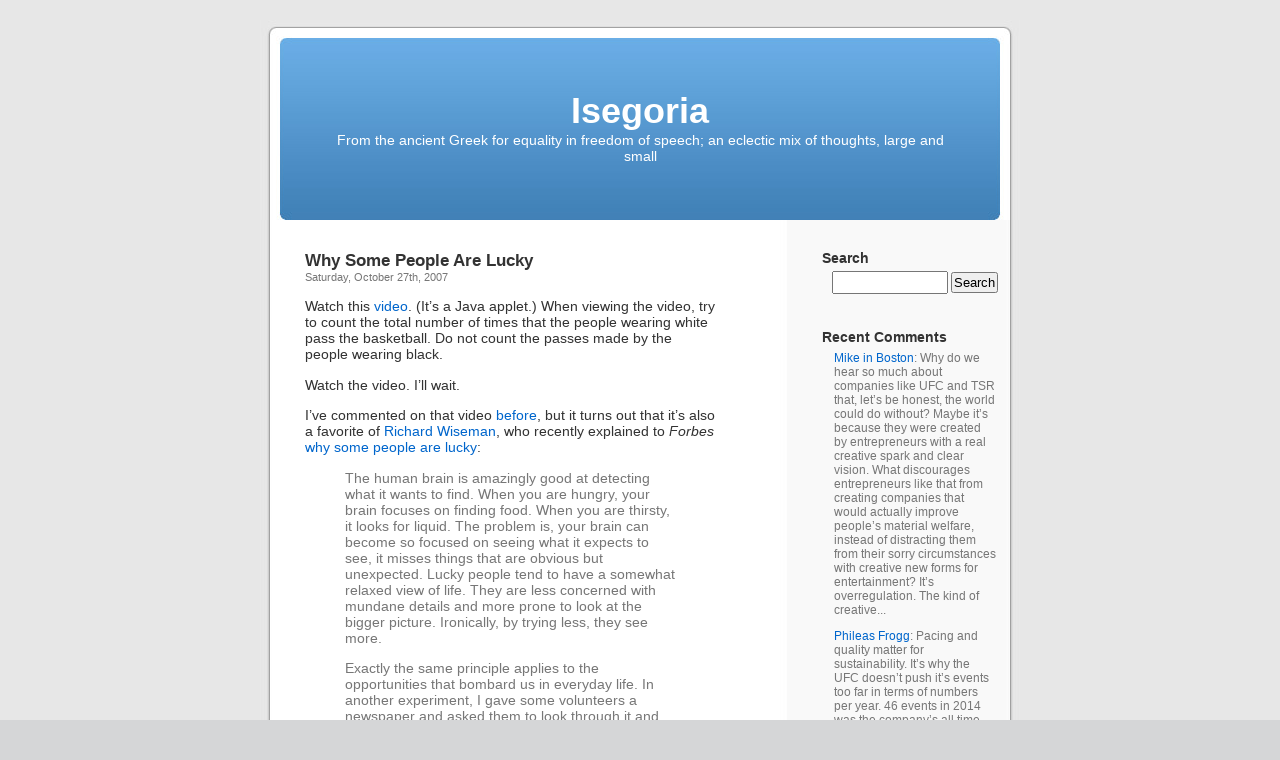

--- FILE ---
content_type: text/html; charset=UTF-8
request_url: https://www.isegoria.net/2007/10/why-some-people-are-lucky/
body_size: 12065
content:
<!DOCTYPE html PUBLIC "-//W3C//DTD XHTML 1.0 Transitional//EN" "http://www.w3.org/TR/xhtml1/DTD/xhtml1-transitional.dtd">
<html xmlns="http://www.w3.org/1999/xhtml" lang="en-US">

<head profile="http://gmpg.org/xfn/11">
<meta http-equiv="Content-Type" content="text/html; charset=UTF-8" />

<title>Why Some People Are Lucky &laquo;  Isegoria</title>

<link rel="stylesheet" href="https://isegoria.net/isegoria/wp-content/themes/isegoria/style.css" type="text/css" media="screen" />
<link rel="pingback" href="https://isegoria.net/isegoria/xmlrpc.php" />

<style type="text/css" media="screen">


	#page { background: url("https://isegoria.net/isegoria/wp-content/themes/isegoria/images/kubrickbg-ltr.jpg") repeat-y top; border: none; }

</style>


<link rel="alternate" type="application/rss+xml" title="Isegoria &raquo; Feed" href="https://www.isegoria.net/feed/" />
<link rel="alternate" type="application/rss+xml" title="Isegoria &raquo; Comments Feed" href="https://www.isegoria.net/comments/feed/" />
<link rel="alternate" type="application/rss+xml" title="Isegoria &raquo; Why Some People Are Lucky Comments Feed" href="https://www.isegoria.net/2007/10/why-some-people-are-lucky/feed/" />
<script type='text/javascript' src='https://isegoria.net/isegoria/wp-includes/js/comment-reply.min.js?ver=3.6.1'></script>
<link rel="EditURI" type="application/rsd+xml" title="RSD" href="https://isegoria.net/isegoria/xmlrpc.php?rsd" />
<link rel="wlwmanifest" type="application/wlwmanifest+xml" href="https://isegoria.net/isegoria/wp-includes/wlwmanifest.xml" /> 
<link rel='prev' title='One Hill, One Marine' href='https://www.isegoria.net/2007/10/one-hill-one-marine/' />
<link rel='next' title='Genetic Disorders Hit Amish Hard' href='https://www.isegoria.net/2007/10/genetic-disorders-hit-amish-hard/' />
<meta name="generator" content="WordPress 3.6.1" />
<link rel='canonical' href='https://www.isegoria.net/2007/10/why-some-people-are-lucky/' />
<link rel='shortlink' href='https://www.isegoria.net/?p=1476' />
</head>
<body class="single single-post postid-1476 single-format-standard">
<div id="page">


<div id="header" role="banner">
	<div id="headerimg">
		<h1><a href="https://www.isegoria.net/">Isegoria</a></h1>
		<div class="description">From the ancient Greek for equality in freedom of speech; an eclectic mix of thoughts, large and small</div>
	</div>
</div>
<hr />



	<div id="content" class="narrowcolumn" role="main">

	<!--
		<div class="navigation">
			<div class="alignleft">&laquo; <a href="https://www.isegoria.net/2007/10/one-hill-one-marine/" rel="prev">One Hill, One Marine</a></div>
			<div class="alignright"><a href="https://www.isegoria.net/2007/10/genetic-disorders-hit-amish-hard/" rel="next">Genetic Disorders Hit Amish Hard</a> &raquo;</div>
		</div>
-->
		<div class="post-1476 post type-post status-publish format-standard hentry category-business category-malcolm-gladwell category-science" id="post-1476">
			<h2>Why Some People Are Lucky</h2>
<!-- Time -->
			<small>Saturday, October 27th, 2007</small>

			<div class="entry">
				<p>Watch this <a href="http://viscog.beckman.uiuc.edu/grafs/demos/15.html">video</a>. (It&#8217;s a Java applet.)  When viewing the video, try to count the total number of times that the people wearing white pass the basketball. Do not count the passes made by the people wearing black.</p>
<p>Watch the video.  I&#8217;ll wait.</p>
<p>I&#8217;ve commented on that video <a href="http://www.isegoria.net/2004/07/telegraph-connected-did-you-see.htm">before</a>, but it turns out that it&#8217;s also a favorite of <a href="http://www.isegoria.net/2006/05/you-make-your-own-luck.htm">Richard Wiseman</a>, who recently explained to <cite>Forbes</cite> <br /><a href="http://www.forbes.com/2007/10/09/psychology-perception-opportunity-ent-dream1007-cx_rw_1009wiseman.html">why some people are lucky</a>:<br />
<blockquote>The human brain is amazingly good at detecting what it wants to find. When you are hungry, your brain focuses on finding food. When you are thirsty, it looks for liquid. The problem is, your brain can become so focused on seeing what it expects to see, it misses things that are obvious but unexpected. Lucky people tend to have a somewhat relaxed view of life. They are less concerned with mundane details and more prone to look at the bigger picture. Ironically, by trying less, they see more.</p>
<p>Exactly the same principle applies to the opportunities that bombard us in everyday life. In another experiment, I gave some volunteers a newspaper and asked them to look through it and tell me how many photographs were inside. What I didn&#8217;t tell them was that halfway through the newspaper I had placed an unexpected opportunity. This &#8220;opportunity&#8221; took up half a page and announced, in huge type, &#8220;Win £100 by telling the experimenter you have seen this.&#8221; The unlucky people tended to be so focused on counting the photographs they failed to notice the opportunity. In contrast, the lucky people were more relaxed, saw the bigger picture and so spotted a chance to win £100.</p></blockquote>
<p>There&#8217;s more.  &#8220;Lucky people possess a whole host of opportunity-attracting traits.&#8221;<br />
<blockquote>You will quickly exhaust your potential opportunities if you keep talking to the same people, taking the same route to and from work and going to the same places on holiday. But introducing new or random experiences is like visiting a new part of the orchard&#8211;suddenly you are surrounded by hundreds of apples.</p>
<p>Lucky people had developed various interesting ways of introducing such variety. One noticed that whenever he went to a party, he tended to talk to the same type of people. To help disrupt this routine, he randomly chose a color before arriving at the party, and then only spoke to people wearing that color of clothing at the party.</p></blockquote>
<p>Yet another trait:<br />
<blockquote> Lucky people experience a large number of seemingly chance encounters. They bump into someone at a party, discover that they know people in common, and from these connections end up getting married or doing business together. Or when they need something, they always seem to know someone who knows someone who can solve their problem.</p>
<p>I wondered if these &#8220;small world&#8221; experiences were due to knowing a large number of people, and being tied into more elaborate social networks than most. To discover if this was the case and quantify the nature of these networks, I employed a method described by Malcolm Gladwell in his book <cite>The Tipping Point</cite>. To explore the notion of social connectivity, Gladwell carried out an informal study in which he presented people with a list of surnames and asked them to indicate if they knew people with that surname. Similarly, I asked hundreds of lucky and unlucky people to look at a list of 15 common surnames, and indicate if they were on first-name terms with at least one person with each surname.</p>
<p>The results were dramatic and demonstrated the huge relationship between luck and social connectivity. Almost 50% of lucky people ticked eight or more of the names, compared with just 25% of unlucky people. Further work has shown lucky people tend to be extroverts who both meet a large number of people and keep in contact with them. The building and maintaining of such social networks significantly increases the likelihood of having a &#8220;lucky&#8221; chance encounter.</p></blockquote>

								<!-- Meta -->
<p class="postmetadata"> Posted in <a href="https://www.isegoria.net/category/business/" title="View all posts in Business" rel="category tag">Business</a>, <a href="https://www.isegoria.net/category/malcolm-gladwell/" title="View all posts in Malcolm Gladwell" rel="category tag">Malcolm Gladwell</a>, <a href="https://www.isegoria.net/category/science/" title="View all posts in Science" rel="category tag">Science</a> |   <a href="https://www.isegoria.net/2007/10/why-some-people-are-lucky/#respond" title="Comment on Why Some People Are Lucky">No Comments &#187;</a></p>

<!--
				<p class="postmetadata alt">
					<small>
						This entry was posted
												on Saturday, October 27th, 2007 at 3:25 am						and is filed under <a href="https://www.isegoria.net/category/business/" title="View all posts in Business" rel="category tag">Business</a>, <a href="https://www.isegoria.net/category/malcolm-gladwell/" title="View all posts in Malcolm Gladwell" rel="category tag">Malcolm Gladwell</a>, <a href="https://www.isegoria.net/category/science/" title="View all posts in Science" rel="category tag">Science</a>.
						You can follow any responses to this entry through the <a href='https://www.isegoria.net/2007/10/why-some-people-are-lucky/feed/'>RSS 2.0</a> feed.

													You can <a href="#respond">leave a response</a>, or <a href="https://www.isegoria.net/2007/10/why-some-people-are-lucky/trackback/" rel="trackback">trackback</a> from your own site.

						
					</small>
				</p>
-->
			</div>
		</div>

<script type="text/javascript"><!--
google_ad_client = "pub-2882627689706462";
/* Large Rectangle Kubrick */
google_ad_slot = "5813922127";
google_ad_width = 336;
google_ad_height = 280;
//-->
</script>
<script type="text/javascript"
src="http://pagead2.googlesyndication.com/pagead/show_ads.js">
</script>

	
<!-- You can start editing here. -->


			<!-- If comments are open, but there are no comments. -->

	 


<div id="respond">

<h3>Leave a Reply</h3>

<div class="cancel-comment-reply">
	<small><a rel="nofollow" id="cancel-comment-reply-link" href="/2007/10/why-some-people-are-lucky/#respond" style="display:none;">Click here to cancel reply.</a></small>
</div>


<form action="https://isegoria.net/isegoria/wp-comments-post.php" method="post" id="commentform">


<p><input type="text" name="author" id="author" value="" size="22" tabindex="1" aria-required='true' />
<label for="author"><small>Name (required)</small></label></p>

<p><input type="text" name="email" id="email" value="" size="22" tabindex="2" aria-required='true' />
<label for="email"><small>Mail (will not be published) (required)</small></label></p>

<p><input type="text" name="url" id="url" value="" size="22" tabindex="3" />
<label for="url"><small>Website</small></label></p>


<!--<p><small><strong>XHTML:</strong> You can use these tags: <code>&lt;a href=&quot;&quot; title=&quot;&quot;&gt; &lt;abbr title=&quot;&quot;&gt; &lt;acronym title=&quot;&quot;&gt; &lt;b&gt; &lt;blockquote cite=&quot;&quot;&gt; &lt;cite&gt; &lt;code&gt; &lt;del datetime=&quot;&quot;&gt; &lt;em&gt; &lt;i&gt; &lt;q cite=&quot;&quot;&gt; &lt;strike&gt; &lt;strong&gt; </code></small></p>-->

<p><textarea name="comment" id="comment" cols="58" rows="10" tabindex="4"></textarea></p>

<p><input name="submit" type="submit" id="submit" tabindex="5" value="Submit Comment" />
<input type='hidden' name='comment_post_ID' value='1476' id='comment_post_ID' />
<input type='hidden' name='comment_parent' id='comment_parent' value='0' />
</p>
<p style="display: none;"><input type="hidden" id="akismet_comment_nonce" name="akismet_comment_nonce" value="b1735678d8" /></p>
</form>

</div>


	
	</div>

<!-- google_ad_section_start(weight=ignore) -->
	<div id="sidebar" role="complementary">
		<ul>
			<li id="search-3" class="widget widget_search"><h2 class="widgettitle">Search</h2><form role="search" method="get" id="searchform" class="searchform" action="https://www.isegoria.net/">
				<div>
					<label class="screen-reader-text" for="s">Search for:</label>
					<input type="text" value="" name="s" id="s" />
					<input type="submit" id="searchsubmit" value="Search" />
				</div>
			</form></li><li id="get-recent-comments" class="widget widget_get_recent_comments"><h2 class="widgettitle">Recent Comments</h2><div id="get_recent_comments_wrap"><ul>	<li><a href="https://www.isegoria.net/2026/01/the-rpg-industry-is-like-a-water-pipe/#comment-3760948" title="The RPG industry is like a water pipe, January 23, 2026">Mike in Boston</a>: Why do we hear so much about companies like UFC and TSR that, let&#8217;s be honest, the world could do without? Maybe it&#8217;s because they were created by entrepreneurs with a real creative spark and clear vision. What discourages entrepreneurs like that from creating companies that would actually improve people&#8217;s material welfare, instead of distracting them from their sorry circumstances with creative new forms for entertainment? It&#8217;s overregulation. The kind of creative...</li>
	<li><a href="https://www.isegoria.net/2026/01/the-rpg-industry-is-like-a-water-pipe/#comment-3760946" title="The RPG industry is like a water pipe, January 23, 2026">Phileas Frogg</a>: Pacing and quality matter for sustainability. It&#8217;s why the UFC doesn&#8217;t push it&#8217;s events too far in terms of numbers per year. 46 events in 2014 was the company&#8217;s all time high, and since then it&#8217;s settled into a sustainable 41-42 events/year, with about 1 marquee event/month. The lesson is clear: Don&#8217;t oversaturate your own market, or you&#8217;ll get diminishing returns.</li>
	<li><a href="https://www.isegoria.net/2026/01/own-the-night-or-die/#comment-3760942" title="Own the night or die, January 19, 2026">T. Beholder</a>: That reality stands in sharp contrast to what the US military demonstrated in Operation Absolute Resolve. [...] The mission concluded with zero American casualties and zero loss of equipment. It was a near-flawless demonstration of a capability that takes decades to build and years to sustain. So, sneaking works well at night, especially when one is allowed to ride in and ride out? Sure. Why would it not be different? That success is even more striking when viewed against earlier US...</li>
	<li><a href="https://www.isegoria.net/2026/01/own-the-night-or-die/#comment-3760941" title="Own the night or die, January 19, 2026">McChuck</a>: Night actions are great for raids, but they are not sustainable in a prolonged war, except for specialized troops. Everybody has to sleep sometime.</li>
	<li><a href="https://www.isegoria.net/2026/01/simple-reaction-time-is-not-related-to-skin-color-but-it-is-related-to-eye-color/#comment-3760935" title="Simple reaction time is not related to skin color, but it is related to eye color, January 18, 2026">Bruce</a>: There was a huge sex slave trade for most of human history. That&#8217;s bound to affect the last few thousand years of evolution. Where Worthy says &#8216;hunting&#8217; maybe try &#8216;sex&#8217;? Stalking, Skulking, and Speed/Power.</li>
	<li><a href="https://www.isegoria.net/2026/01/simple-reaction-time-is-not-related-to-skin-color-but-it-is-related-to-eye-color/#comment-3760934" title="Simple reaction time is not related to skin color, but it is related to eye color, January 18, 2026">Jacob G.</a>: The interesting question in my mind is what has been driving the proliferation of blue eye genes in Northern Europe these last few thousand years. Poor reaction time is probably not it. Some theories: 1. The hit to reaction time comes with a better sense of timing as per Morgan Worthy. Based on his positions/eye color correlations I would guess this would select to some percentage of the population and then we would have an equilibrium. His correlations generally show the few having blue eyes...</li>
	<li><a href="https://www.isegoria.net/2026/01/own-the-night-or-die/#comment-3760933" title="Own the night or die, January 19, 2026">Bob Sykes</a>: P.S. The Venezuelan operation failed. The Maduro regime is still in power, Maduro is a national hero, and US oil companies want nothing to do with Venezuela oil. There may be some behind the scene payoffs and agreements, but that possibility remains to be seen. The naval blockade is already past its use-by date, and random piracy of oil tankers will achieve nothing other than a world wide tanker war, all against all.</li>
	<li><a href="https://www.isegoria.net/2026/01/own-the-night-or-die/#comment-3760932" title="Own the night or die, January 19, 2026">Bob Sykes</a>: Col. Macgregor refers to SOCOM as boutique forces, and rightly so. They can only be used for small actions that have a high probability of success, and low casualties, and under conditions of full spectrum US supremacy. They are tiny, and usually deploy as squad size units. They are on the ground only momentarily, and any actual fighting is at least a partial mission failure. As soon as you want to seize and hold land, you start at the battalion level, and move on up to the army group level.</li>
	<li><a href="https://www.isegoria.net/2026/01/own-the-night-or-die/#comment-3760931" title="Own the night or die, January 19, 2026">James James</a>: The Venezuela operation had 7 American casualties.</li>
	<li><a href="https://www.isegoria.net/2026/01/one-is-a-stalker-the-other-is-a-chaser/#comment-3760930" title="One is a stalker; the other is a chaser, January 14, 2026">Isegoria</a>: I’m glad you’re enjoying Morgan Worthy’s eye-color hypothesis, Bruce and Handle — and I’ll definitely keep my eyes peeled for any red-eyed skulkers.</li>
	<li><a href="https://www.isegoria.net/2006/09/harlan-ellisons-wonderland/#comment-3760927" title="Harlan Ellison&#8217;s Wonderland, September 14, 2006">Bruce</a>: Maybe the little soundproofed padded room for listening to rock and roll from &#8216;Dream Makers&#8217; was safe.</li>
	<li><a href="https://www.isegoria.net/2006/09/harlan-ellisons-wonderland/#comment-3760926" title="Harlan Ellison&#8217;s Wonderland, September 14, 2006">Bruce</a>: God bless Harlan Ellison.</li>
	<li><a href="https://www.isegoria.net/2026/01/one-is-a-stalker-the-other-is-a-chaser/#comment-3760868" title="One is a stalker; the other is a chaser, January 14, 2026">Bruce</a>: Like Handle said. This is great stuff. So Blue-eyed devils are the best ambush hunters, black-eyed demons are the best chase hunters, and to my blooshot hazel eyes it looks like the inbetween eye colors are for skulking, carrion eating bad hunters. Worthy does say that skulkers are a little smarter than the other two, because we have to overcome our crap hunting incapacities. Bram Stoker&#8217;s vampires are red-eyed skulkers.</li>
	<li><a href="https://www.isegoria.net/2026/01/the-greatest-lie-that-textbooks-teach-is-that-the-hard-part-is-coming-up-with-an-answer/#comment-3760867" title="The greatest lie that textbooks teach is that the hard part is coming up with an answer, January 15, 2026">McChuck</a>: I wanted to know how Relativity worked. Along the way, I realized that was the wrong question. So I came up with and eventually solved my own question: &#8220;What causes motion?&#8221; https://vixra.org/abs/25 09.0012</li>
	<li><a href="https://www.isegoria.net/2026/01/the-greatest-lie-that-textbooks-teach-is-that-the-hard-part-is-coming-up-with-an-answer/#comment-3760862" title="The greatest lie that textbooks teach is that the hard part is coming up with an answer, January 15, 2026">Adept</a>: &#8220;No, the hard part is usually coming up with a worthwhile question.&#8221; Oh man, this is not even close. Worthwhile questions are a dime a dozen. The hard part is the transmission step: Selling the solution. One must be a shameless self-marketer, and also psychologically sturdy &#8212; perhaps even truly aggressive &#8212; for this always seems to invite conflict with dour critics, bureaucratic red tape wielders, opportunistic scammers, and the schoolmarmish gatekeepers of the status quo...</li>
	<li><a href="https://www.isegoria.net/2026/01/the-greatest-lie-that-textbooks-teach-is-that-the-hard-part-is-coming-up-with-an-answer/#comment-3760861" title="The greatest lie that textbooks teach is that the hard part is coming up with an answer, January 15, 2026">Bill</a>: &#8220;&#8230;so many people who do well in school never amount to anything.&#8221; I have the feeling that this is by design.</li>
	<li><a href="https://www.isegoria.net/2026/01/one-is-a-stalker-the-other-is-a-chaser/#comment-3760787" title="One is a stalker; the other is a chaser, January 14, 2026">Handle</a>: I&#8217;ve got to express my gratitude for you bringing this thesis to my attention. It&#8217;s fairly rare that I come into contact with a macro biological or physiological concept that I&#8217;ve never heard about before and seems novel and intriguing. I&#8217;m not yet totally sold on the theory, but there&#8217;s enough even in these excerpts to make it seem plausible at the very least.</li>
	<li><a href="https://www.isegoria.net/2026/01/this-tactic-pairs-two-tanks-with-continuous-drone-support/#comment-3760771" title="This tactic pairs two tanks with continuous drone support, January 13, 2026">T. Beholder</a>: Still inadequate usage as a stopgap solution, but oh well. Also on armor: cope cages are out, dandelions are in? https://simplicius76.sub stack.com/p/sitrep-12725 -russian-tech-advances https://www.trenchart.us /p/behold-the-dandelion- tank</li>
	<li><a href="https://www.isegoria.net/2026/01/ukrainian-tactics-are-starting-to-prevail-over-russian-infantry-assaults/#comment-3760765" title="Ukrainian tactics are starting to prevail over Russian infantry assaults, January 12, 2026">T. Beholder</a>: Odd. Also, “request” strikes? What happened to the unit’s own artillery (and now presumably drone) support? Who is this Roy/Alexei Chadayev?</li>
	<li><a href="https://www.isegoria.net/2026/01/reality-becomes-input-not-a-corrective-signal/#comment-3760764" title="Reality becomes input, not a corrective signal, January 11, 2026">T. Beholder</a>: Makes sense. Until the first &#8220;[…]&#8220;. At which point it goes into an eye-watering catechism. They form what I call managed antagonism. [. . .] This is equilibrium. Antagonism of the radical is aimed at anyone but Grey Government. So not a good fit without extra footnotes. Why not just «permanent revolution»?</li>
</ul></div></li><li id="categories-3" class="widget widget_categories"><h2 class="widgettitle">Categories</h2>		<ul>
	<li class="cat-item cat-item-19"><a href="https://www.isegoria.net/category/alan-moore/" title="View all posts filed under Alan Moore">Alan Moore</a> (21)
</li>
	<li class="cat-item cat-item-48"><a href="https://www.isegoria.net/category/andrew-bisset/" title="View all posts filed under Andrew Bisset">Andrew Bisset</a> (27)
</li>
	<li class="cat-item cat-item-8"><a href="https://www.isegoria.net/category/animals/" title="View all posts filed under Animals">Animals</a> (701)
</li>
	<li class="cat-item cat-item-40"><a href="https://www.isegoria.net/category/antikythera/" title="View all posts filed under Antikythera">Antikythera</a> (6)
</li>
	<li class="cat-item cat-item-4"><a href="https://www.isegoria.net/category/arnold-kling/" title="View all posts filed under Arnold Kling">Arnold Kling</a> (239)
</li>
	<li class="cat-item cat-item-28"><a href="https://www.isegoria.net/category/autism/" title="View all posts filed under Autism">Autism</a> (27)
</li>
	<li class="cat-item cat-item-46"><a href="https://www.isegoria.net/category/bruce-bueno-de-mesquita/" title="View all posts filed under Bruce Bueno de Mesquita">Bruce Bueno de Mesquita</a> (12)
</li>
	<li class="cat-item cat-item-50"><a href="https://www.isegoria.net/category/bruce-charlton/" title="View all posts filed under Bruce Charlton">Bruce Charlton</a> (19)
</li>
	<li class="cat-item cat-item-6"><a href="https://www.isegoria.net/category/business/" title="View all posts filed under Business">Business</a> (2000)
</li>
	<li class="cat-item cat-item-38"><a href="https://www.isegoria.net/category/charles-munger/" title="View all posts filed under Charles Munger">Charles Munger</a> (9)
</li>
	<li class="cat-item cat-item-26"><a href="https://www.isegoria.net/category/chernobyl/" title="View all posts filed under Chernobyl">Chernobyl</a> (7)
</li>
	<li class="cat-item cat-item-7"><a href="https://www.isegoria.net/category/cute/" title="View all posts filed under Cute">Cute</a> (89)
</li>
	<li class="cat-item cat-item-10"><a href="https://www.isegoria.net/category/economics/" title="View all posts filed under Economics">Economics</a> (2089)
</li>
	<li class="cat-item cat-item-3"><a href="https://www.isegoria.net/category/education/" title="View all posts filed under Education">Education</a> (1438)
</li>
	<li class="cat-item cat-item-53"><a href="https://www.isegoria.net/category/edward-banfield/" title="View all posts filed under Edward Banfield">Edward Banfield</a> (15)
</li>
	<li class="cat-item cat-item-59"><a href="https://www.isegoria.net/category/edward-luttwak/" title="View all posts filed under Edward Luttwak">Edward Luttwak</a> (33)
</li>
	<li class="cat-item cat-item-47"><a href="https://www.isegoria.net/category/eric-falkenstein/" title="View all posts filed under Eric Falkenstein">Eric Falkenstein</a> (51)
</li>
	<li class="cat-item cat-item-21"><a href="https://www.isegoria.net/category/ethanol/" title="View all posts filed under Ethanol">Ethanol</a> (35)
</li>
	<li class="cat-item cat-item-33"><a href="https://www.isegoria.net/category/farewell-to-alms/" title="View all posts filed under Farewell to Alms">Farewell to Alms</a> (10)
</li>
	<li class="cat-item cat-item-11"><a href="https://www.isegoria.net/category/fitness/" title="View all posts filed under Fitness">Fitness</a> (612)
</li>
	<li class="cat-item cat-item-31"><a href="https://www.isegoria.net/category/flight-of-the-conchords/" title="View all posts filed under Flight of the Conchords">Flight of the Conchords</a> (10)
</li>
	<li class="cat-item cat-item-42"><a href="https://www.isegoria.net/category/fred-reed/" title="View all posts filed under Fred Reed">Fred Reed</a> (25)
</li>
	<li class="cat-item cat-item-17"><a href="https://www.isegoria.net/category/games/" title="View all posts filed under Games">Games</a> (442)
</li>
	<li class="cat-item cat-item-61"><a href="https://www.isegoria.net/category/george-fitzhugh/" title="View all posts filed under George Fitzhugh">George Fitzhugh</a> (19)
</li>
	<li class="cat-item cat-item-43"><a href="https://www.isegoria.net/category/henry-george/" title="View all posts filed under Henry George">Henry George</a> (9)
</li>
	<li class="cat-item cat-item-55"><a href="https://www.isegoria.net/category/hilaire-du-berrier/" title="View all posts filed under Hilaire du Berrier">Hilaire du Berrier</a> (7)
</li>
	<li class="cat-item cat-item-24"><a href="https://www.isegoria.net/category/john-derbyshire/" title="View all posts filed under John Derbyshire">John Derbyshire</a> (40)
</li>
	<li class="cat-item cat-item-36"><a href="https://www.isegoria.net/category/lee-harris/" title="View all posts filed under Lee Harris">Lee Harris</a> (22)
</li>
	<li class="cat-item cat-item-20"><a href="https://www.isegoria.net/category/linguistics/" title="View all posts filed under Linguistics">Linguistics</a> (165)
</li>
	<li class="cat-item cat-item-13"><a href="https://www.isegoria.net/category/malcolm-gladwell/" title="View all posts filed under Malcolm Gladwell">Malcolm Gladwell</a> (21)
</li>
	<li class="cat-item cat-item-18"><a href="https://www.isegoria.net/category/martial-arts/" title="View all posts filed under Martial Arts">Martial Arts</a> (370)
</li>
	<li class="cat-item cat-item-14"><a href="https://www.isegoria.net/category/media/" title="View all posts filed under Media">Media</a> (2518)
<ul class='children'>
	<li class="cat-item cat-item-60"><a href="https://www.isegoria.net/category/media/classics-of-fantasy/" title="View all posts filed under Classics of Fantasy">Classics of Fantasy</a> (17)
</li>
</ul>
</li>
	<li class="cat-item cat-item-41"><a href="https://www.isegoria.net/category/mencius-moldbug/" title="View all posts filed under Mencius Moldbug">Mencius Moldbug</a> (211)
</li>
	<li class="cat-item cat-item-27"><a href="https://www.isegoria.net/category/myth-of-the-rational-voter/" title="View all posts filed under Myth of the Rational Voter">Myth of the Rational Voter</a> (9)
</li>
	<li class="cat-item cat-item-23"><a href="https://www.isegoria.net/category/nassim-nicholas-taleb/" title="View all posts filed under Nassim Nicholas Taleb">Nassim Nicholas Taleb</a> (42)
</li>
	<li class="cat-item cat-item-51"><a href="https://www.isegoria.net/category/nikola-tesla/" title="View all posts filed under Nikola Tesla">Nikola Tesla</a> (6)
</li>
	<li class="cat-item cat-item-25"><a href="https://www.isegoria.net/category/paul-graham/" title="View all posts filed under Paul Graham">Paul Graham</a> (78)
</li>
	<li class="cat-item cat-item-37"><a href="https://www.isegoria.net/category/peter-thiel/" title="View all posts filed under Peter Thiel">Peter Thiel</a> (12)
</li>
	<li class="cat-item cat-item-34"><a href="https://www.isegoria.net/category/philip-k-dick/" title="View all posts filed under Philip K. Dick">Philip K. Dick</a> (6)
</li>
	<li class="cat-item cat-item-9"><a href="https://www.isegoria.net/category/policy/" title="View all posts filed under Policy">Policy</a> (5685)
</li>
	<li class="cat-item cat-item-54"><a href="https://www.isegoria.net/category/robert-heinlein/" title="View all posts filed under Robert Heinlein">Robert Heinlein</a> (48)
</li>
	<li class="cat-item cat-item-15"><a href="https://www.isegoria.net/category/robert-kaplan/" title="View all posts filed under Robert Kaplan">Robert Kaplan</a> (76)
</li>
	<li class="cat-item cat-item-44"><a href="https://www.isegoria.net/category/rory-miller/" title="View all posts filed under Rory Miller">Rory Miller</a> (40)
</li>
	<li class="cat-item cat-item-63"><a href="https://www.isegoria.net/category/roy-dunlap/" title="View all posts filed under Roy Dunlap">Roy Dunlap</a> (89)
</li>
	<li class="cat-item cat-item-12"><a href="https://www.isegoria.net/category/science/" title="View all posts filed under Science">Science</a> (3180)
</li>
	<li class="cat-item cat-item-39"><a href="https://www.isegoria.net/category/serious-play/" title="View all posts filed under Serious Play">Serious Play</a> (14)
</li>
	<li class="cat-item cat-item-29"><a href="https://www.isegoria.net/category/singapore/" title="View all posts filed under Singapore">Singapore</a> (38)
</li>
	<li class="cat-item cat-item-45"><a href="https://www.isegoria.net/category/steve-blank/" title="View all posts filed under Steve Blank">Steve Blank</a> (29)
</li>
	<li class="cat-item cat-item-35"><a href="https://www.isegoria.net/category/steve-ditko/" title="View all posts filed under Steve Ditko">Steve Ditko</a> (4)
</li>
	<li class="cat-item cat-item-16"><a href="https://www.isegoria.net/category/technology/" title="View all posts filed under Technology">Technology</a> (2350)
</li>
	<li class="cat-item cat-item-30"><a href="https://www.isegoria.net/category/theodore-dalrymple/" title="View all posts filed under Theodore Dalrymple">Theodore Dalrymple</a> (61)
</li>
	<li class="cat-item cat-item-32"><a href="https://www.isegoria.net/category/theory-of-constraints/" title="View all posts filed under Theory of Constraints">Theory of Constraints</a> (19)
</li>
	<li class="cat-item cat-item-57"><a href="https://www.isegoria.net/category/thomas-schelling/" title="View all posts filed under Thomas Schelling">Thomas Schelling</a> (14)
</li>
	<li class="cat-item cat-item-1"><a href="https://www.isegoria.net/category/uncategorized/" title="View all posts filed under Uncategorized">Uncategorized</a> (1607)
</li>
	<li class="cat-item cat-item-22"><a href="https://www.isegoria.net/category/urbanism/" title="View all posts filed under Urbanism">Urbanism</a> (411)
</li>
	<li class="cat-item cat-item-56"><a href="https://www.isegoria.net/category/viktor-suvorov/" title="View all posts filed under Viktor Suvorov">Viktor Suvorov</a> (19)
</li>
	<li class="cat-item cat-item-5"><a href="https://www.isegoria.net/category/war/" title="View all posts filed under War">War</a> (4454)
<ul class='children'>
	<li class="cat-item cat-item-49"><a href="https://www.isegoria.net/category/war/crime/" title="View all posts filed under Crime">Crime</a> (676)
</li>
	<li class="cat-item cat-item-58"><a href="https://www.isegoria.net/category/war/panzer-battles/" title="View all posts filed under Panzer Battles">Panzer Battles</a> (22)
</li>
	<li class="cat-item cat-item-52"><a href="https://www.isegoria.net/category/war/weapons/" title="View all posts filed under Weapons">Weapons</a> (906)
</li>
</ul>
</li>
		</ul>
</li><li id="archives-3" class="widget widget_archive"><h2 class="widgettitle">Archives</h2>		<ul>
			<li><a href='https://www.isegoria.net/2026/01/' title='January 2026'>January 2026</a>&nbsp;(23)</li>
	<li><a href='https://www.isegoria.net/2025/12/' title='December 2025'>December 2025</a>&nbsp;(31)</li>
	<li><a href='https://www.isegoria.net/2025/11/' title='November 2025'>November 2025</a>&nbsp;(30)</li>
	<li><a href='https://www.isegoria.net/2025/10/' title='October 2025'>October 2025</a>&nbsp;(31)</li>
	<li><a href='https://www.isegoria.net/2025/09/' title='September 2025'>September 2025</a>&nbsp;(30)</li>
	<li><a href='https://www.isegoria.net/2025/08/' title='August 2025'>August 2025</a>&nbsp;(31)</li>
	<li><a href='https://www.isegoria.net/2025/07/' title='July 2025'>July 2025</a>&nbsp;(31)</li>
	<li><a href='https://www.isegoria.net/2025/06/' title='June 2025'>June 2025</a>&nbsp;(30)</li>
	<li><a href='https://www.isegoria.net/2025/05/' title='May 2025'>May 2025</a>&nbsp;(31)</li>
	<li><a href='https://www.isegoria.net/2025/04/' title='April 2025'>April 2025</a>&nbsp;(30)</li>
	<li><a href='https://www.isegoria.net/2025/03/' title='March 2025'>March 2025</a>&nbsp;(31)</li>
	<li><a href='https://www.isegoria.net/2025/02/' title='February 2025'>February 2025</a>&nbsp;(28)</li>
	<li><a href='https://www.isegoria.net/2025/01/' title='January 2025'>January 2025</a>&nbsp;(31)</li>
	<li><a href='https://www.isegoria.net/2024/12/' title='December 2024'>December 2024</a>&nbsp;(32)</li>
	<li><a href='https://www.isegoria.net/2024/11/' title='November 2024'>November 2024</a>&nbsp;(28)</li>
	<li><a href='https://www.isegoria.net/2024/10/' title='October 2024'>October 2024</a>&nbsp;(32)</li>
	<li><a href='https://www.isegoria.net/2024/09/' title='September 2024'>September 2024</a>&nbsp;(24)</li>
	<li><a href='https://www.isegoria.net/2024/08/' title='August 2024'>August 2024</a>&nbsp;(31)</li>
	<li><a href='https://www.isegoria.net/2024/07/' title='July 2024'>July 2024</a>&nbsp;(29)</li>
	<li><a href='https://www.isegoria.net/2024/06/' title='June 2024'>June 2024</a>&nbsp;(26)</li>
	<li><a href='https://www.isegoria.net/2024/05/' title='May 2024'>May 2024</a>&nbsp;(30)</li>
	<li><a href='https://www.isegoria.net/2024/04/' title='April 2024'>April 2024</a>&nbsp;(26)</li>
	<li><a href='https://www.isegoria.net/2024/03/' title='March 2024'>March 2024</a>&nbsp;(27)</li>
	<li><a href='https://www.isegoria.net/2024/02/' title='February 2024'>February 2024</a>&nbsp;(28)</li>
	<li><a href='https://www.isegoria.net/2024/01/' title='January 2024'>January 2024</a>&nbsp;(30)</li>
	<li><a href='https://www.isegoria.net/2023/12/' title='December 2023'>December 2023</a>&nbsp;(27)</li>
	<li><a href='https://www.isegoria.net/2023/11/' title='November 2023'>November 2023</a>&nbsp;(27)</li>
	<li><a href='https://www.isegoria.net/2023/10/' title='October 2023'>October 2023</a>&nbsp;(33)</li>
	<li><a href='https://www.isegoria.net/2023/09/' title='September 2023'>September 2023</a>&nbsp;(30)</li>
	<li><a href='https://www.isegoria.net/2023/08/' title='August 2023'>August 2023</a>&nbsp;(34)</li>
	<li><a href='https://www.isegoria.net/2023/07/' title='July 2023'>July 2023</a>&nbsp;(31)</li>
	<li><a href='https://www.isegoria.net/2023/06/' title='June 2023'>June 2023</a>&nbsp;(32)</li>
	<li><a href='https://www.isegoria.net/2023/05/' title='May 2023'>May 2023</a>&nbsp;(32)</li>
	<li><a href='https://www.isegoria.net/2023/04/' title='April 2023'>April 2023</a>&nbsp;(30)</li>
	<li><a href='https://www.isegoria.net/2023/03/' title='March 2023'>March 2023</a>&nbsp;(30)</li>
	<li><a href='https://www.isegoria.net/2023/02/' title='February 2023'>February 2023</a>&nbsp;(32)</li>
	<li><a href='https://www.isegoria.net/2023/01/' title='January 2023'>January 2023</a>&nbsp;(33)</li>
	<li><a href='https://www.isegoria.net/2022/12/' title='December 2022'>December 2022</a>&nbsp;(28)</li>
	<li><a href='https://www.isegoria.net/2022/11/' title='November 2022'>November 2022</a>&nbsp;(26)</li>
	<li><a href='https://www.isegoria.net/2022/10/' title='October 2022'>October 2022</a>&nbsp;(29)</li>
	<li><a href='https://www.isegoria.net/2022/09/' title='September 2022'>September 2022</a>&nbsp;(22)</li>
	<li><a href='https://www.isegoria.net/2022/08/' title='August 2022'>August 2022</a>&nbsp;(32)</li>
	<li><a href='https://www.isegoria.net/2022/07/' title='July 2022'>July 2022</a>&nbsp;(20)</li>
	<li><a href='https://www.isegoria.net/2022/06/' title='June 2022'>June 2022</a>&nbsp;(23)</li>
	<li><a href='https://www.isegoria.net/2022/05/' title='May 2022'>May 2022</a>&nbsp;(25)</li>
	<li><a href='https://www.isegoria.net/2022/04/' title='April 2022'>April 2022</a>&nbsp;(41)</li>
	<li><a href='https://www.isegoria.net/2022/03/' title='March 2022'>March 2022</a>&nbsp;(45)</li>
	<li><a href='https://www.isegoria.net/2022/02/' title='February 2022'>February 2022</a>&nbsp;(22)</li>
	<li><a href='https://www.isegoria.net/2022/01/' title='January 2022'>January 2022</a>&nbsp;(29)</li>
	<li><a href='https://www.isegoria.net/2021/12/' title='December 2021'>December 2021</a>&nbsp;(29)</li>
	<li><a href='https://www.isegoria.net/2021/11/' title='November 2021'>November 2021</a>&nbsp;(30)</li>
	<li><a href='https://www.isegoria.net/2021/10/' title='October 2021'>October 2021</a>&nbsp;(23)</li>
	<li><a href='https://www.isegoria.net/2021/09/' title='September 2021'>September 2021</a>&nbsp;(17)</li>
	<li><a href='https://www.isegoria.net/2021/08/' title='August 2021'>August 2021</a>&nbsp;(27)</li>
	<li><a href='https://www.isegoria.net/2021/07/' title='July 2021'>July 2021</a>&nbsp;(29)</li>
	<li><a href='https://www.isegoria.net/2021/06/' title='June 2021'>June 2021</a>&nbsp;(30)</li>
	<li><a href='https://www.isegoria.net/2021/05/' title='May 2021'>May 2021</a>&nbsp;(33)</li>
	<li><a href='https://www.isegoria.net/2021/04/' title='April 2021'>April 2021</a>&nbsp;(30)</li>
	<li><a href='https://www.isegoria.net/2021/03/' title='March 2021'>March 2021</a>&nbsp;(41)</li>
	<li><a href='https://www.isegoria.net/2021/02/' title='February 2021'>February 2021</a>&nbsp;(32)</li>
	<li><a href='https://www.isegoria.net/2021/01/' title='January 2021'>January 2021</a>&nbsp;(32)</li>
	<li><a href='https://www.isegoria.net/2020/12/' title='December 2020'>December 2020</a>&nbsp;(29)</li>
	<li><a href='https://www.isegoria.net/2020/11/' title='November 2020'>November 2020</a>&nbsp;(30)</li>
	<li><a href='https://www.isegoria.net/2020/10/' title='October 2020'>October 2020</a>&nbsp;(31)</li>
	<li><a href='https://www.isegoria.net/2020/09/' title='September 2020'>September 2020</a>&nbsp;(30)</li>
	<li><a href='https://www.isegoria.net/2020/08/' title='August 2020'>August 2020</a>&nbsp;(33)</li>
	<li><a href='https://www.isegoria.net/2020/07/' title='July 2020'>July 2020</a>&nbsp;(34)</li>
	<li><a href='https://www.isegoria.net/2020/06/' title='June 2020'>June 2020</a>&nbsp;(27)</li>
	<li><a href='https://www.isegoria.net/2020/05/' title='May 2020'>May 2020</a>&nbsp;(29)</li>
	<li><a href='https://www.isegoria.net/2020/04/' title='April 2020'>April 2020</a>&nbsp;(29)</li>
	<li><a href='https://www.isegoria.net/2020/03/' title='March 2020'>March 2020</a>&nbsp;(52)</li>
	<li><a href='https://www.isegoria.net/2020/02/' title='February 2020'>February 2020</a>&nbsp;(57)</li>
	<li><a href='https://www.isegoria.net/2020/01/' title='January 2020'>January 2020</a>&nbsp;(50)</li>
	<li><a href='https://www.isegoria.net/2019/12/' title='December 2019'>December 2019</a>&nbsp;(44)</li>
	<li><a href='https://www.isegoria.net/2019/11/' title='November 2019'>November 2019</a>&nbsp;(27)</li>
	<li><a href='https://www.isegoria.net/2019/10/' title='October 2019'>October 2019</a>&nbsp;(29)</li>
	<li><a href='https://www.isegoria.net/2019/09/' title='September 2019'>September 2019</a>&nbsp;(30)</li>
	<li><a href='https://www.isegoria.net/2019/08/' title='August 2019'>August 2019</a>&nbsp;(29)</li>
	<li><a href='https://www.isegoria.net/2019/07/' title='July 2019'>July 2019</a>&nbsp;(49)</li>
	<li><a href='https://www.isegoria.net/2019/06/' title='June 2019'>June 2019</a>&nbsp;(59)</li>
	<li><a href='https://www.isegoria.net/2019/05/' title='May 2019'>May 2019</a>&nbsp;(61)</li>
	<li><a href='https://www.isegoria.net/2019/04/' title='April 2019'>April 2019</a>&nbsp;(57)</li>
	<li><a href='https://www.isegoria.net/2019/03/' title='March 2019'>March 2019</a>&nbsp;(55)</li>
	<li><a href='https://www.isegoria.net/2019/02/' title='February 2019'>February 2019</a>&nbsp;(36)</li>
	<li><a href='https://www.isegoria.net/2019/01/' title='January 2019'>January 2019</a>&nbsp;(43)</li>
	<li><a href='https://www.isegoria.net/2018/12/' title='December 2018'>December 2018</a>&nbsp;(38)</li>
	<li><a href='https://www.isegoria.net/2018/11/' title='November 2018'>November 2018</a>&nbsp;(36)</li>
	<li><a href='https://www.isegoria.net/2018/10/' title='October 2018'>October 2018</a>&nbsp;(32)</li>
	<li><a href='https://www.isegoria.net/2018/09/' title='September 2018'>September 2018</a>&nbsp;(29)</li>
	<li><a href='https://www.isegoria.net/2018/08/' title='August 2018'>August 2018</a>&nbsp;(42)</li>
	<li><a href='https://www.isegoria.net/2018/07/' title='July 2018'>July 2018</a>&nbsp;(30)</li>
	<li><a href='https://www.isegoria.net/2018/06/' title='June 2018'>June 2018</a>&nbsp;(31)</li>
	<li><a href='https://www.isegoria.net/2018/05/' title='May 2018'>May 2018</a>&nbsp;(41)</li>
	<li><a href='https://www.isegoria.net/2018/04/' title='April 2018'>April 2018</a>&nbsp;(30)</li>
	<li><a href='https://www.isegoria.net/2018/03/' title='March 2018'>March 2018</a>&nbsp;(32)</li>
	<li><a href='https://www.isegoria.net/2018/02/' title='February 2018'>February 2018</a>&nbsp;(36)</li>
	<li><a href='https://www.isegoria.net/2018/01/' title='January 2018'>January 2018</a>&nbsp;(59)</li>
	<li><a href='https://www.isegoria.net/2017/12/' title='December 2017'>December 2017</a>&nbsp;(42)</li>
	<li><a href='https://www.isegoria.net/2017/11/' title='November 2017'>November 2017</a>&nbsp;(46)</li>
	<li><a href='https://www.isegoria.net/2017/10/' title='October 2017'>October 2017</a>&nbsp;(59)</li>
	<li><a href='https://www.isegoria.net/2017/09/' title='September 2017'>September 2017</a>&nbsp;(39)</li>
	<li><a href='https://www.isegoria.net/2017/08/' title='August 2017'>August 2017</a>&nbsp;(45)</li>
	<li><a href='https://www.isegoria.net/2017/07/' title='July 2017'>July 2017</a>&nbsp;(49)</li>
	<li><a href='https://www.isegoria.net/2017/06/' title='June 2017'>June 2017</a>&nbsp;(41)</li>
	<li><a href='https://www.isegoria.net/2017/05/' title='May 2017'>May 2017</a>&nbsp;(41)</li>
	<li><a href='https://www.isegoria.net/2017/04/' title='April 2017'>April 2017</a>&nbsp;(35)</li>
	<li><a href='https://www.isegoria.net/2017/03/' title='March 2017'>March 2017</a>&nbsp;(43)</li>
	<li><a href='https://www.isegoria.net/2017/02/' title='February 2017'>February 2017</a>&nbsp;(37)</li>
	<li><a href='https://www.isegoria.net/2017/01/' title='January 2017'>January 2017</a>&nbsp;(54)</li>
	<li><a href='https://www.isegoria.net/2016/12/' title='December 2016'>December 2016</a>&nbsp;(35)</li>
	<li><a href='https://www.isegoria.net/2016/11/' title='November 2016'>November 2016</a>&nbsp;(55)</li>
	<li><a href='https://www.isegoria.net/2016/10/' title='October 2016'>October 2016</a>&nbsp;(55)</li>
	<li><a href='https://www.isegoria.net/2016/09/' title='September 2016'>September 2016</a>&nbsp;(39)</li>
	<li><a href='https://www.isegoria.net/2016/08/' title='August 2016'>August 2016</a>&nbsp;(56)</li>
	<li><a href='https://www.isegoria.net/2016/07/' title='July 2016'>July 2016</a>&nbsp;(46)</li>
	<li><a href='https://www.isegoria.net/2016/06/' title='June 2016'>June 2016</a>&nbsp;(58)</li>
	<li><a href='https://www.isegoria.net/2016/05/' title='May 2016'>May 2016</a>&nbsp;(64)</li>
	<li><a href='https://www.isegoria.net/2016/04/' title='April 2016'>April 2016</a>&nbsp;(56)</li>
	<li><a href='https://www.isegoria.net/2016/03/' title='March 2016'>March 2016</a>&nbsp;(41)</li>
	<li><a href='https://www.isegoria.net/2016/02/' title='February 2016'>February 2016</a>&nbsp;(36)</li>
	<li><a href='https://www.isegoria.net/2016/01/' title='January 2016'>January 2016</a>&nbsp;(55)</li>
	<li><a href='https://www.isegoria.net/2015/12/' title='December 2015'>December 2015</a>&nbsp;(61)</li>
	<li><a href='https://www.isegoria.net/2015/11/' title='November 2015'>November 2015</a>&nbsp;(57)</li>
	<li><a href='https://www.isegoria.net/2015/10/' title='October 2015'>October 2015</a>&nbsp;(61)</li>
	<li><a href='https://www.isegoria.net/2015/09/' title='September 2015'>September 2015</a>&nbsp;(61)</li>
	<li><a href='https://www.isegoria.net/2015/08/' title='August 2015'>August 2015</a>&nbsp;(70)</li>
	<li><a href='https://www.isegoria.net/2015/07/' title='July 2015'>July 2015</a>&nbsp;(66)</li>
	<li><a href='https://www.isegoria.net/2015/06/' title='June 2015'>June 2015</a>&nbsp;(76)</li>
	<li><a href='https://www.isegoria.net/2015/05/' title='May 2015'>May 2015</a>&nbsp;(73)</li>
	<li><a href='https://www.isegoria.net/2015/04/' title='April 2015'>April 2015</a>&nbsp;(70)</li>
	<li><a href='https://www.isegoria.net/2015/03/' title='March 2015'>March 2015</a>&nbsp;(78)</li>
	<li><a href='https://www.isegoria.net/2015/02/' title='February 2015'>February 2015</a>&nbsp;(57)</li>
	<li><a href='https://www.isegoria.net/2015/01/' title='January 2015'>January 2015</a>&nbsp;(73)</li>
	<li><a href='https://www.isegoria.net/2014/12/' title='December 2014'>December 2014</a>&nbsp;(84)</li>
	<li><a href='https://www.isegoria.net/2014/11/' title='November 2014'>November 2014</a>&nbsp;(77)</li>
	<li><a href='https://www.isegoria.net/2014/10/' title='October 2014'>October 2014</a>&nbsp;(91)</li>
	<li><a href='https://www.isegoria.net/2014/09/' title='September 2014'>September 2014</a>&nbsp;(103)</li>
	<li><a href='https://www.isegoria.net/2014/08/' title='August 2014'>August 2014</a>&nbsp;(101)</li>
	<li><a href='https://www.isegoria.net/2014/07/' title='July 2014'>July 2014</a>&nbsp;(101)</li>
	<li><a href='https://www.isegoria.net/2014/06/' title='June 2014'>June 2014</a>&nbsp;(83)</li>
	<li><a href='https://www.isegoria.net/2014/05/' title='May 2014'>May 2014</a>&nbsp;(107)</li>
	<li><a href='https://www.isegoria.net/2014/04/' title='April 2014'>April 2014</a>&nbsp;(90)</li>
	<li><a href='https://www.isegoria.net/2014/03/' title='March 2014'>March 2014</a>&nbsp;(79)</li>
	<li><a href='https://www.isegoria.net/2014/02/' title='February 2014'>February 2014</a>&nbsp;(73)</li>
	<li><a href='https://www.isegoria.net/2014/01/' title='January 2014'>January 2014</a>&nbsp;(87)</li>
	<li><a href='https://www.isegoria.net/2013/12/' title='December 2013'>December 2013</a>&nbsp;(93)</li>
	<li><a href='https://www.isegoria.net/2013/11/' title='November 2013'>November 2013</a>&nbsp;(77)</li>
	<li><a href='https://www.isegoria.net/2013/10/' title='October 2013'>October 2013</a>&nbsp;(94)</li>
	<li><a href='https://www.isegoria.net/2013/09/' title='September 2013'>September 2013</a>&nbsp;(93)</li>
	<li><a href='https://www.isegoria.net/2013/08/' title='August 2013'>August 2013</a>&nbsp;(77)</li>
	<li><a href='https://www.isegoria.net/2013/07/' title='July 2013'>July 2013</a>&nbsp;(89)</li>
	<li><a href='https://www.isegoria.net/2013/06/' title='June 2013'>June 2013</a>&nbsp;(71)</li>
	<li><a href='https://www.isegoria.net/2013/05/' title='May 2013'>May 2013</a>&nbsp;(67)</li>
	<li><a href='https://www.isegoria.net/2013/04/' title='April 2013'>April 2013</a>&nbsp;(71)</li>
	<li><a href='https://www.isegoria.net/2013/03/' title='March 2013'>March 2013</a>&nbsp;(77)</li>
	<li><a href='https://www.isegoria.net/2013/02/' title='February 2013'>February 2013</a>&nbsp;(52)</li>
	<li><a href='https://www.isegoria.net/2013/01/' title='January 2013'>January 2013</a>&nbsp;(50)</li>
	<li><a href='https://www.isegoria.net/2012/12/' title='December 2012'>December 2012</a>&nbsp;(45)</li>
	<li><a href='https://www.isegoria.net/2012/11/' title='November 2012'>November 2012</a>&nbsp;(57)</li>
	<li><a href='https://www.isegoria.net/2012/10/' title='October 2012'>October 2012</a>&nbsp;(49)</li>
	<li><a href='https://www.isegoria.net/2012/09/' title='September 2012'>September 2012</a>&nbsp;(55)</li>
	<li><a href='https://www.isegoria.net/2012/08/' title='August 2012'>August 2012</a>&nbsp;(53)</li>
	<li><a href='https://www.isegoria.net/2012/07/' title='July 2012'>July 2012</a>&nbsp;(70)</li>
	<li><a href='https://www.isegoria.net/2012/06/' title='June 2012'>June 2012</a>&nbsp;(74)</li>
	<li><a href='https://www.isegoria.net/2012/05/' title='May 2012'>May 2012</a>&nbsp;(68)</li>
	<li><a href='https://www.isegoria.net/2012/04/' title='April 2012'>April 2012</a>&nbsp;(57)</li>
	<li><a href='https://www.isegoria.net/2012/03/' title='March 2012'>March 2012</a>&nbsp;(42)</li>
	<li><a href='https://www.isegoria.net/2012/02/' title='February 2012'>February 2012</a>&nbsp;(69)</li>
	<li><a href='https://www.isegoria.net/2012/01/' title='January 2012'>January 2012</a>&nbsp;(80)</li>
	<li><a href='https://www.isegoria.net/2011/12/' title='December 2011'>December 2011</a>&nbsp;(80)</li>
	<li><a href='https://www.isegoria.net/2011/11/' title='November 2011'>November 2011</a>&nbsp;(67)</li>
	<li><a href='https://www.isegoria.net/2011/10/' title='October 2011'>October 2011</a>&nbsp;(99)</li>
	<li><a href='https://www.isegoria.net/2011/09/' title='September 2011'>September 2011</a>&nbsp;(102)</li>
	<li><a href='https://www.isegoria.net/2011/08/' title='August 2011'>August 2011</a>&nbsp;(75)</li>
	<li><a href='https://www.isegoria.net/2011/07/' title='July 2011'>July 2011</a>&nbsp;(84)</li>
	<li><a href='https://www.isegoria.net/2011/06/' title='June 2011'>June 2011</a>&nbsp;(76)</li>
	<li><a href='https://www.isegoria.net/2011/05/' title='May 2011'>May 2011</a>&nbsp;(79)</li>
	<li><a href='https://www.isegoria.net/2011/04/' title='April 2011'>April 2011</a>&nbsp;(90)</li>
	<li><a href='https://www.isegoria.net/2011/03/' title='March 2011'>March 2011</a>&nbsp;(77)</li>
	<li><a href='https://www.isegoria.net/2011/02/' title='February 2011'>February 2011</a>&nbsp;(106)</li>
	<li><a href='https://www.isegoria.net/2011/01/' title='January 2011'>January 2011</a>&nbsp;(81)</li>
	<li><a href='https://www.isegoria.net/2010/12/' title='December 2010'>December 2010</a>&nbsp;(90)</li>
	<li><a href='https://www.isegoria.net/2010/11/' title='November 2010'>November 2010</a>&nbsp;(69)</li>
	<li><a href='https://www.isegoria.net/2010/10/' title='October 2010'>October 2010</a>&nbsp;(83)</li>
	<li><a href='https://www.isegoria.net/2010/09/' title='September 2010'>September 2010</a>&nbsp;(60)</li>
	<li><a href='https://www.isegoria.net/2010/08/' title='August 2010'>August 2010</a>&nbsp;(121)</li>
	<li><a href='https://www.isegoria.net/2010/07/' title='July 2010'>July 2010</a>&nbsp;(108)</li>
	<li><a href='https://www.isegoria.net/2010/06/' title='June 2010'>June 2010</a>&nbsp;(130)</li>
	<li><a href='https://www.isegoria.net/2010/05/' title='May 2010'>May 2010</a>&nbsp;(114)</li>
	<li><a href='https://www.isegoria.net/2010/04/' title='April 2010'>April 2010</a>&nbsp;(125)</li>
	<li><a href='https://www.isegoria.net/2010/03/' title='March 2010'>March 2010</a>&nbsp;(140)</li>
	<li><a href='https://www.isegoria.net/2010/02/' title='February 2010'>February 2010</a>&nbsp;(121)</li>
	<li><a href='https://www.isegoria.net/2010/01/' title='January 2010'>January 2010</a>&nbsp;(137)</li>
	<li><a href='https://www.isegoria.net/2009/12/' title='December 2009'>December 2009</a>&nbsp;(87)</li>
	<li><a href='https://www.isegoria.net/2009/11/' title='November 2009'>November 2009</a>&nbsp;(134)</li>
	<li><a href='https://www.isegoria.net/2009/10/' title='October 2009'>October 2009</a>&nbsp;(117)</li>
	<li><a href='https://www.isegoria.net/2009/09/' title='September 2009'>September 2009</a>&nbsp;(115)</li>
	<li><a href='https://www.isegoria.net/2009/08/' title='August 2009'>August 2009</a>&nbsp;(160)</li>
	<li><a href='https://www.isegoria.net/2009/07/' title='July 2009'>July 2009</a>&nbsp;(129)</li>
	<li><a href='https://www.isegoria.net/2009/06/' title='June 2009'>June 2009</a>&nbsp;(99)</li>
	<li><a href='https://www.isegoria.net/2009/05/' title='May 2009'>May 2009</a>&nbsp;(108)</li>
	<li><a href='https://www.isegoria.net/2009/04/' title='April 2009'>April 2009</a>&nbsp;(128)</li>
	<li><a href='https://www.isegoria.net/2009/03/' title='March 2009'>March 2009</a>&nbsp;(119)</li>
	<li><a href='https://www.isegoria.net/2009/02/' title='February 2009'>February 2009</a>&nbsp;(159)</li>
	<li><a href='https://www.isegoria.net/2009/01/' title='January 2009'>January 2009</a>&nbsp;(115)</li>
	<li><a href='https://www.isegoria.net/2008/12/' title='December 2008'>December 2008</a>&nbsp;(108)</li>
	<li><a href='https://www.isegoria.net/2008/11/' title='November 2008'>November 2008</a>&nbsp;(114)</li>
	<li><a href='https://www.isegoria.net/2008/10/' title='October 2008'>October 2008</a>&nbsp;(99)</li>
	<li><a href='https://www.isegoria.net/2008/09/' title='September 2008'>September 2008</a>&nbsp;(139)</li>
	<li><a href='https://www.isegoria.net/2008/08/' title='August 2008'>August 2008</a>&nbsp;(125)</li>
	<li><a href='https://www.isegoria.net/2008/07/' title='July 2008'>July 2008</a>&nbsp;(133)</li>
	<li><a href='https://www.isegoria.net/2008/06/' title='June 2008'>June 2008</a>&nbsp;(123)</li>
	<li><a href='https://www.isegoria.net/2008/05/' title='May 2008'>May 2008</a>&nbsp;(107)</li>
	<li><a href='https://www.isegoria.net/2008/04/' title='April 2008'>April 2008</a>&nbsp;(146)</li>
	<li><a href='https://www.isegoria.net/2008/03/' title='March 2008'>March 2008</a>&nbsp;(126)</li>
	<li><a href='https://www.isegoria.net/2008/02/' title='February 2008'>February 2008</a>&nbsp;(94)</li>
	<li><a href='https://www.isegoria.net/2008/01/' title='January 2008'>January 2008</a>&nbsp;(84)</li>
	<li><a href='https://www.isegoria.net/2007/12/' title='December 2007'>December 2007</a>&nbsp;(136)</li>
	<li><a href='https://www.isegoria.net/2007/11/' title='November 2007'>November 2007</a>&nbsp;(121)</li>
	<li><a href='https://www.isegoria.net/2007/10/' title='October 2007'>October 2007</a>&nbsp;(114)</li>
	<li><a href='https://www.isegoria.net/2007/09/' title='September 2007'>September 2007</a>&nbsp;(120)</li>
	<li><a href='https://www.isegoria.net/2007/08/' title='August 2007'>August 2007</a>&nbsp;(117)</li>
	<li><a href='https://www.isegoria.net/2007/07/' title='July 2007'>July 2007</a>&nbsp;(160)</li>
	<li><a href='https://www.isegoria.net/2007/06/' title='June 2007'>June 2007</a>&nbsp;(99)</li>
	<li><a href='https://www.isegoria.net/2007/05/' title='May 2007'>May 2007</a>&nbsp;(123)</li>
	<li><a href='https://www.isegoria.net/2007/04/' title='April 2007'>April 2007</a>&nbsp;(96)</li>
	<li><a href='https://www.isegoria.net/2007/03/' title='March 2007'>March 2007</a>&nbsp;(64)</li>
	<li><a href='https://www.isegoria.net/2007/02/' title='February 2007'>February 2007</a>&nbsp;(99)</li>
	<li><a href='https://www.isegoria.net/2007/01/' title='January 2007'>January 2007</a>&nbsp;(112)</li>
	<li><a href='https://www.isegoria.net/2006/12/' title='December 2006'>December 2006</a>&nbsp;(113)</li>
	<li><a href='https://www.isegoria.net/2006/11/' title='November 2006'>November 2006</a>&nbsp;(103)</li>
	<li><a href='https://www.isegoria.net/2006/10/' title='October 2006'>October 2006</a>&nbsp;(91)</li>
	<li><a href='https://www.isegoria.net/2006/09/' title='September 2006'>September 2006</a>&nbsp;(98)</li>
	<li><a href='https://www.isegoria.net/2006/08/' title='August 2006'>August 2006</a>&nbsp;(112)</li>
	<li><a href='https://www.isegoria.net/2006/07/' title='July 2006'>July 2006</a>&nbsp;(128)</li>
	<li><a href='https://www.isegoria.net/2006/06/' title='June 2006'>June 2006</a>&nbsp;(114)</li>
	<li><a href='https://www.isegoria.net/2006/05/' title='May 2006'>May 2006</a>&nbsp;(80)</li>
	<li><a href='https://www.isegoria.net/2006/04/' title='April 2006'>April 2006</a>&nbsp;(166)</li>
	<li><a href='https://www.isegoria.net/2006/03/' title='March 2006'>March 2006</a>&nbsp;(161)</li>
	<li><a href='https://www.isegoria.net/2006/02/' title='February 2006'>February 2006</a>&nbsp;(166)</li>
	<li><a href='https://www.isegoria.net/2006/01/' title='January 2006'>January 2006</a>&nbsp;(132)</li>
	<li><a href='https://www.isegoria.net/2005/12/' title='December 2005'>December 2005</a>&nbsp;(94)</li>
	<li><a href='https://www.isegoria.net/2005/11/' title='November 2005'>November 2005</a>&nbsp;(115)</li>
	<li><a href='https://www.isegoria.net/2005/10/' title='October 2005'>October 2005</a>&nbsp;(105)</li>
	<li><a href='https://www.isegoria.net/2005/09/' title='September 2005'>September 2005</a>&nbsp;(129)</li>
	<li><a href='https://www.isegoria.net/2005/08/' title='August 2005'>August 2005</a>&nbsp;(83)</li>
	<li><a href='https://www.isegoria.net/2005/07/' title='July 2005'>July 2005</a>&nbsp;(81)</li>
	<li><a href='https://www.isegoria.net/2005/06/' title='June 2005'>June 2005</a>&nbsp;(126)</li>
	<li><a href='https://www.isegoria.net/2005/05/' title='May 2005'>May 2005</a>&nbsp;(85)</li>
	<li><a href='https://www.isegoria.net/2005/04/' title='April 2005'>April 2005</a>&nbsp;(80)</li>
	<li><a href='https://www.isegoria.net/2005/03/' title='March 2005'>March 2005</a>&nbsp;(96)</li>
	<li><a href='https://www.isegoria.net/2005/02/' title='February 2005'>February 2005</a>&nbsp;(91)</li>
	<li><a href='https://www.isegoria.net/2005/01/' title='January 2005'>January 2005</a>&nbsp;(126)</li>
	<li><a href='https://www.isegoria.net/2004/12/' title='December 2004'>December 2004</a>&nbsp;(71)</li>
	<li><a href='https://www.isegoria.net/2004/11/' title='November 2004'>November 2004</a>&nbsp;(115)</li>
	<li><a href='https://www.isegoria.net/2004/10/' title='October 2004'>October 2004</a>&nbsp;(94)</li>
	<li><a href='https://www.isegoria.net/2004/09/' title='September 2004'>September 2004</a>&nbsp;(64)</li>
	<li><a href='https://www.isegoria.net/2004/08/' title='August 2004'>August 2004</a>&nbsp;(86)</li>
	<li><a href='https://www.isegoria.net/2004/07/' title='July 2004'>July 2004</a>&nbsp;(92)</li>
	<li><a href='https://www.isegoria.net/2004/06/' title='June 2004'>June 2004</a>&nbsp;(83)</li>
	<li><a href='https://www.isegoria.net/2004/05/' title='May 2004'>May 2004</a>&nbsp;(85)</li>
	<li><a href='https://www.isegoria.net/2004/04/' title='April 2004'>April 2004</a>&nbsp;(119)</li>
	<li><a href='https://www.isegoria.net/2004/03/' title='March 2004'>March 2004</a>&nbsp;(91)</li>
	<li><a href='https://www.isegoria.net/2004/02/' title='February 2004'>February 2004</a>&nbsp;(31)</li>
	<li><a href='https://www.isegoria.net/2004/01/' title='January 2004'>January 2004</a>&nbsp;(63)</li>
	<li><a href='https://www.isegoria.net/2003/12/' title='December 2003'>December 2003</a>&nbsp;(59)</li>
	<li><a href='https://www.isegoria.net/2003/11/' title='November 2003'>November 2003</a>&nbsp;(56)</li>
	<li><a href='https://www.isegoria.net/2003/10/' title='October 2003'>October 2003</a>&nbsp;(56)</li>
	<li><a href='https://www.isegoria.net/2003/09/' title='September 2003'>September 2003</a>&nbsp;(53)</li>
	<li><a href='https://www.isegoria.net/2003/08/' title='August 2003'>August 2003</a>&nbsp;(35)</li>
	<li><a href='https://www.isegoria.net/2003/07/' title='July 2003'>July 2003</a>&nbsp;(36)</li>
	<li><a href='https://www.isegoria.net/2003/06/' title='June 2003'>June 2003</a>&nbsp;(46)</li>
	<li><a href='https://www.isegoria.net/2003/05/' title='May 2003'>May 2003</a>&nbsp;(72)</li>
	<li><a href='https://www.isegoria.net/2003/04/' title='April 2003'>April 2003</a>&nbsp;(43)</li>
	<li><a href='https://www.isegoria.net/2003/03/' title='March 2003'>March 2003</a>&nbsp;(68)</li>
	<li><a href='https://www.isegoria.net/2003/02/' title='February 2003'>February 2003</a>&nbsp;(141)</li>
	<li><a href='https://www.isegoria.net/2003/01/' title='January 2003'>January 2003</a>&nbsp;(52)</li>
		</ul>
</li>		</ul>
	</div>
<!-- google_ad_section_end -->

<hr />
<div id="footer" role="contentinfo">
<!-- If you'd like to support WordPress, having the "powered by" link somewhere on your blog is the best way; it's our only promotion or advertising. -->
	<p>
		Isegoria is proudly powered by
		<a href="http://wordpress.org/">WordPress</a>
		<br /><a href="https://www.isegoria.net/feed/">Entries (RSS)</a>
		and <a href="https://www.isegoria.net/comments/feed/">Comments (RSS)</a>.
		<!-- 22 queries. 1.132 seconds. -->
	</p>
</div>
</div>

<!-- Gorgeous design by Michael Heilemann - http://binarybonsai.com/kubrick/ -->

				
	<script type="text/javascript">
	var gaJsHost = (("https:" == document.location.protocol) ? "https://ssl." : "http://www.");
	document.write(unescape("%3Cscript src='" + gaJsHost + "google-analytics.com/ga.js' type='text/javascript'%3E%3C/script%3E"));
	</script>
	<script type="text/javascript">
	try {
	var pageTracker = _gat._getTracker("UA-126505-1");
	pageTracker._trackPageview();
	} catch(err) {}</script>

</body>
</html>
